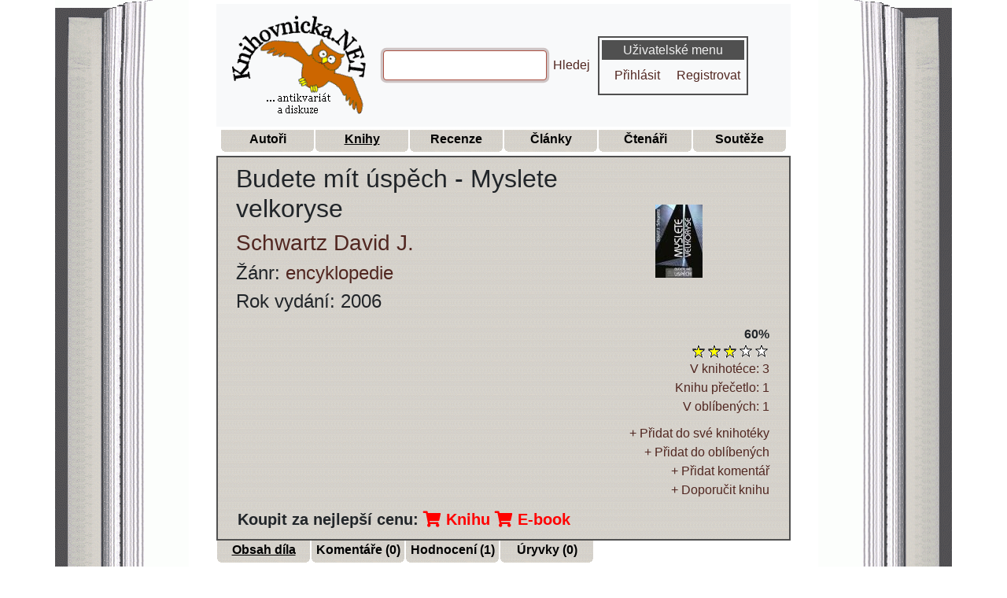

--- FILE ---
content_type: text/html; charset=UTF-8
request_url: https://www.knihovnicka.net/kniha/15514-budete-mit-uspech-myslete-velkoryse-schwartz-david-j/obsah-dila/
body_size: 4556
content:


<!doctype html>
<html lang="cs">

<head>
    <title>Budete mít úspěch - Myslete velkoryse 2006 | Knihovnicka.NET</title>
<meta name="keywords" content="Budete mít úspěch - Myslete velkoryse kniha">
<meta name="description" content="Obsah a anotace knihy Budete mít úspěch - Myslete velkoryse spisovatele David J. Schwartz. Veškeré informace o knize pro váš čtenářský deník na jednom místě.">
<meta property="og:type" content="website">
<meta property="og:title" content="Budete mít úspěch - Myslete velkoryse 2006 | Knihovnicka.NET">
<meta property="og:description" content="Obsah a anotace knihy Budete mít úspěch - Myslete velkoryse spisovatele David J. Schwartz. Veškeré informace o knize pro váš čtenářský deník na jednom místě.">
<meta property="og:url" content="https://www.knihovnicka.net/kniha/15514-budete-mit-uspech-myslete-velkoryse-schwartz-david-j/obsah-dila/">
<meta property="og:image" content="https://www.knihovnicka.net/data/obr/knihy/15514-budete-mit-uspech-myslete-velkoryse-schwartz-david-j.jpg">
<meta property="og:site_name" content="Knihovnicka.NET">
<link rel="canonical" href="https://www.knihovnicka.net/kniha/15514-budete-mit-uspech-myslete-velkoryse-schwartz-david-j/obsah-dila/">
        <meta http-equiv="Content-Type" content="text/html; charset=utf-8">
    <meta name="viewport" content="width=device-width, initial-scale=1">
    <link rel="stylesheet" type="text/css" href="https://www.knihovnicka.net/css/knihovnicka.min.css">
    <link rel="stylesheet" type="text/css" href="https://www.knihovnicka.net/css/hvezdy.min.css">
    <link rel="stylesheet" type="text/css" href="https://www.knihovnicka.net/css/book.min.css">
    <!--[if IE]>
    <link rel="stylesheet" type="text/css" href="https://www.knihovnicka.net/css/ie_behavior.css" />
    <![endif]-->
    <link rel="stylesheet" type="text/css" href="https://www.knihovnicka.net/css/fontawesome/css/fontawesome-all.min.css">
    <link rel="stylesheet" type="text/css" href="https://www.knihovnicka.net/css/my-theme.min.css">
    <link rel="shortcut icon" href="https://www.knihovnicka.net/data/obr/favicon.ico">
    <link rel="alternate" title="Knihovnicka.NET RSS - autoři" href="https://www.knihovnicka.net/rss/autori.xml" type="application/rss+xml">
    <link rel="alternate" title="Knihovnicka.NET RSS - knihy" href="https://www.knihovnicka.net/rss/knihy.xml" type="application/rss+xml">
    <link rel="alternate" title="Knihovnicka.NET RSS - recenze" href="https://www.knihovnicka.net/rss/recenze.xml" type="application/rss+xml">
    <link rel="alternate" title="Knihovnicka.NET RSS - články" href="https://www.knihovnicka.net/rss/clanky.xml" type="application/rss+xml">
    <link rel="alternate" title="Knihovnicka.NET RSS - novinky" href="https://www.knihovnicka.net/rss/novinky.xml" type="application/rss+xml">
    <link rel="alternate" title="Knihovnicka.NET RSS - antikvariát" href="https://www.knihovnicka.net/rss/antikvariat.xml" type="application/rss+xml">
    <link rel="alternate" title="Knihovnicka.NET RSS - Komentáře k autorům" href="https://www.knihovnicka.net/rss/komentare-autori.xml" type="application/rss+xml">
    <link rel="alternate" title="Knihovnicka.NET RSS - Komentáře ke knihám" href="https://www.knihovnicka.net/rss/komentare-knihy.xml" type="application/rss+xml">
    <link rel="alternate" title="Knihovnicka.NET RSS - Komentáře k recenzím" href="https://www.knihovnicka.net/rss/komentare-recenze.xml" type="application/rss+xml">
    <!-- <script src="https://ssp.imedia.cz/static/js/ssp.js"></script> --></head>

<body>

<div class="container">
    <div class="row">
        <div class="col-2 panel-top-left">
        </div>
        <div class="col panel-top-center">
            <nav class="navbar navbar-expand-md navbar-light bg-light">
                <a class="navbar-brand" href="/">
                    <img src="https://www.knihovnicka.net/data/obr/logo.png" alt="Logo Knihovnička.net">
                </a>
                <button class="navbar-toggler" type="button" data-toggle="collapse" data-target="#navbarCollapse" aria-controls="navbarCollapse" aria-expanded="false" aria-label="Toggle navigation">
                    <span class="navbar-toggler-icon"></span>
                </button>
                <div class="collapse navbar-collapse" id="navbarCollapse">
                    <div class="container">
                        <div class="row justify-content-between">
                                <form class="form-inline mt-2 mt-md-0" action="https://www.knihovnicka.net/hledani-knihy-spisovatele-autora-recenze-clanku-v-knizni-databazi/" name="search">
                                    <input class="form-control mr-sm-2 search" name="search" type="text" size="19" maxlength="50">
                                    <script>document.search.search.focus();</script>
                                    <a href="#" rel="nofollow" onclick="document.search.submit();" title="Hledej">Hledej</a>
                                </form>
                                <div class="panel">

            <h3>Uživatelské menu</h3>
        <ul class="nav nav-pills">
            <li class="nav-item">
                <a class="nav-link" href="https://www.knihovnicka.net/login.php" rel="nofollow" title="Přihlásit">Přihlásit</a>
            </li>
            <li class="nav-item">
                <a class="nav-link" href="https://www.knihovnicka.net/?page=registrace" rel="nofollow" title="Registrovat">Registrovat</a>
            </li>
        </ul>
    
    </div>
                        </div>
                    </div>
                </div>
            </nav>
        </div>
        <div class="col-2 panel-top-right">
        </div>
    </div>
    <div class="row">
        <div class="col-2 panel-left">
        </div>
        <div class="col panel-center">
            <ul class="nav justify-content-center m-1">
                <li>
                    <a class="menu" href="https://www.knihovnicka.net/autor" title="Autoři"><b class="snazzy"><span class="boxcontent">Autoři</span>
                            <b class="b4"></b><b class="b3"></b><b class="b2"></b><b class="b1"></b>
                        </b></a>
                </li>
                <li>
                    <a class="menu" href="https://www.knihovnicka.net/kniha" title="Knihy"><b class="snazzy_marked"><span class="boxcontent">Knihy</span>
                            <b class="b4"></b><b class="b3"></b><b class="b2"></b><b class="b1"></b>
                        </b></a>
                </li>
                <li>
                    <a class="menu" href="https://www.knihovnicka.net/recenze" title="Recenze"><b class="snazzy"><span class="boxcontent">Recenze</span>
                            <b class="b4"></b><b class="b3"></b><b class="b2"></b><b class="b1"></b>
                        </b></a>
                </li>
                <li>
                    <a class="menu" href="https://www.knihovnicka.net/clanek" title="Články"><b class="snazzy"><span class="boxcontent">Články</span>
                            <b class="b4"></b><b class="b3"></b><b class="b2"></b><b class="b1"></b>
                        </b></a>
                </li>
                <li>
                    <a class="menu" href="https://www.knihovnicka.net/ctenari-uzivatele" title="Čtenáři"><b class="snazzy"><span class="boxcontent">Čtenáři</span>
                            <b class="b4"></b><b class="b3"></b><b class="b2"></b><b class="b1"></b>
                        </b></a>
                </li>
                <li>
                    <a class="menu" href="https://www.knihovnicka.net/souteze" title="Soutěže"><b class="snazzy"><span class="boxcontent">Soutěže</span>
                            <b class="b4"></b><b class="b3"></b><b class="b2"></b><b class="b1"></b>
                        </b></a>
                </li>
            </ul>
        </div>
        <div class="col-2 panel-right">
        </div>
    </div>
</div>

<main class="container">
    <div class="row">
        <div class="col-2 panel-left">
        </div>
        <div class="col panel-center">
            
            
            <div id="header"><div class="container-fluid"><div class="row p-2"><div class="col-sm"><h2>Budete mít úspěch - Myslete velkoryse</h2><h3><a class="tooltip_objekt" href="https://www.knihovnicka.net/autor/5175-schwartz-david-j/zivotopis-biografie/" title="<img src=https://www.knihovnicka.net/data/obr/no_foto_autor.jpg>">Schwartz David J.</a><br></h3><h4>Žánr: <a href="https://www.knihovnicka.net/kniha/zanry-kategorie/?zanr=encyklopedie" rel="nofollow" title="zobrazit všechny knihy žánru encyklopedie">encyklopedie</a><br></h4><h4>Rok vydání: 2006</h4></div><div class="col-sm-3 align-self-center"><img src="https://www.knihovnicka.net/data/obr/knihy/15514-budete-mit-uspech-myslete-velkoryse-schwartz-david-j.jpg" alt="Foto knihy Budete mít úspěch - Myslete velkoryse" title="Foto knihy Budete mít úspěch - Myslete velkoryse"></div></div><div class="row"><div class="col-sm"><div class="hodnoceni float-right text-right">
<strong>60%</strong>
<form name="hodnoceni" action="#" method="post" enctype="multipart/form-data">
<input type=hidden name="cmd" value="hodnotit">
<input type=hidden name="hvezd" value="">
<ul class="hodnoceni-hvezdami">
<li class='current-rating' title='' style='width:60%;'></li>
<li><a href='#' rel="nofollow" onclick="show('hodnoceni_info');" title='1 hvězda z 5 [Budete mít úspěch - Myslete velkoryse]' class='jedna-hvezda'></a></li>
<li><a href='#' rel="nofollow" onclick="show('hodnoceni_info');" title='2 hvězdy z 5 [Budete mít úspěch - Myslete velkoryse]' class='dve-hvezdy'></a></li>
<li><a href='#' rel="nofollow" onclick="show('hodnoceni_info');" title='3 hvězdy z 5 [Budete mít úspěch - Myslete velkoryse]' class='tri-hvezdy'></a></li>
<li><a href='#' rel="nofollow" onclick="show('hodnoceni_info');" title='4 hvězdy z 5 [Budete mít úspěch - Myslete velkoryse]' class='ctyri-hvezdy'></a></li>
<li><a href='#' rel="nofollow" onclick="show('hodnoceni_info');" title='5 z 5 hvězd [Budete mít úspěch - Myslete velkoryse]' class='pet-hvezd'></a></li>
</ul>
</form>
</div>
<div id="hodnoceni_info" style="display: none">    
      
Pro hodnocení se musíte <a href="https://www.knihovnicka.net/login.php" rel="nofollow" title="Přihlásit se">přihlásit</a> nebo <a href="https://www.knihovnicka.net/?page=registrace" rel="nofollow" title="Registrovat se">registrovat</a>
</div>
</div></div><div class="row"><div class="col-sm"><div class="hlavicka_pocty">    <a href='#' rel="nofollow" onclick="show('v_knihotece_add');" title="Zobrazit čtenáře, kteří mají 'Budete mít úspěch - Myslete velkoryse' v knihotéce">V knihotéce: 3</a>
    <div id="v_knihotece_add" style="display: none">
        
          
    Pro zobrazení se musíte <a href="https://www.knihovnicka.net/login.php" rel="nofollow" title="Přihlásit se">přihlásit</a> nebo <a href="https://www.knihovnicka.net/?page=registrace" rel="nofollow" title="Registrovat se">registrovat</a>
        
    </div>
    <br>
        <a href='#' rel="nofollow" onclick="show('precetlo_add');" title="Zobrazit čtenáře, kteří knihu 'Budete mít úspěch - Myslete velkoryse' přečetli">Knihu přečetlo: 1</a>
    <div id="precetlo_add" style="display: none">
        
          
    Pro zobrazení se musíte <a href="https://www.knihovnicka.net/login.php" rel="nofollow" title="Přihlásit se">přihlásit</a> nebo <a href="https://www.knihovnicka.net/?page=registrace" rel="nofollow" title="Registrovat se">registrovat</a>
        
    </div>
    <br>
        <a href='#' rel="nofollow" onclick="show('v_oblibene_add');" title="Zobrazit čtenáře, kteří mají v oblíbených knihu 'Budete mít úspěch - Myslete velkoryse'">V oblíbených: 1</a>
    <div id="v_oblibene_add" style="display: none">
              
    Pro zobrazení se musíte <a href="https://www.knihovnicka.net/login.php" rel="nofollow" title="Přihlásit se">přihlásit</a> nebo <a href="https://www.knihovnicka.net/?page=registrace" rel="nofollow" title="Registrovat se">registrovat</a>
        
    </div>
    <br>
    </div></div></div><div class="row"><div class="col-sm"><div class="hlavicka_pocty"><a href='#' rel="nofollow" onclick="show('knihoteka_add');" title="Přidat do své knihotéky [Budete mít úspěch - Myslete velkoryse]">+ Přidat do své knihotéky</a>
<div id="knihoteka_add" style="display: none">    
      
Pro přidávání do knihotéky se musíte <a href="https://www.knihovnicka.net/login.php" rel="nofollow" title="Přihlásit se">přihlásit</a> nebo <a href="https://www.knihovnicka.net/?page=registrace" rel="nofollow" title="Registrovat se">registrovat</a>
</div>
<br>
<a href='#' rel="nofollow" onclick="show('oblibene_add');" title="Přidat do oblíbených [Budete mít úspěch - Myslete velkoryse]">+ Přidat do oblíbených</a>
<div id="oblibene_add" style="display: none">    
      
Pro přidávání do oblíbených se musíte <a href="https://www.knihovnicka.net/login.php" rel="nofollow" title="Přihlásit se">přihlásit</a> nebo <a href="https://www.knihovnicka.net/?page=registrace" rel="nofollow" title="Registrovat se">registrovat</a>
</div>
<br>
<a href='#' rel="nofollow" onclick="show('komentar_add');" title="Přidat komentář k [Budete mít úspěch - Myslete velkoryse]">+ Přidat komentář</a>
<div id="komentar_add" style="display: none">    
      
Pro přidávání komentářů se musíte <a href="https://www.knihovnicka.net/login.php" rel="nofollow" title="Přihlásit se">přihlásit</a> nebo <a href="https://www.knihovnicka.net/?page=registrace" rel="nofollow" title="Registrovat se">registrovat</a>
</div>
<br>
    <a href='#' rel="nofollow" onclick="show('doporuceni_add');" title="Doporučit knihu [Budete mít úspěch - Myslete velkoryse]">+ Doporučit knihu</a>
    <div id="doporuceni_add" style="display: none">
                Pro doporučení knihy 'Budete mít úspěch - Myslete velkoryse' se musíte
        <a href="https://www.knihovnicka.net/login.php" rel="nofollow" title="Přihlásit se">přihlásit</a> nebo
        <a href="https://www.knihovnicka.net/?page=registrace" rel="nofollow" title="Registrovat se">registrovat</a>
    </div>
</div></div></div><div class="banner_vyhrajknihu_kniha">
  <strong>Koupit za nejlepší cenu:</strong>
  <a href="https://knihy.heureka.cz/f:q:Budete mít úspěch - Myslete velkoryse#utm_source=knihovnicka.net&amp;utm_medium=affiliate&amp;utm_campaign=22375&amp;utm_content=Text%20link" rel="sponsored" class="heureka-hn-link" data-trixam-positionid="48257" target="_blank" title="Koupit knihu"><i class="fas fa-shopping-cart"></i> Knihu</a>
  <a href="https://e-book-elektronicke-knihy.heureka.cz/f:q:Budete mít úspěch - Myslete velkoryse#utm_source=knihovnicka.net&amp;utm_medium=affiliate&amp;utm_campaign=22375&amp;utm_content=Text%20link" rel="sponsored" class="heureka-hn-link" data-trixam-positionid="48271" target="_blank" title="Koupit E-book"><i class="fas fa-shopping-cart"></i> E-book</a>
</div>
</div></div>

            
<ul class="nav">
<li>
<a class="menu" href="https://www.knihovnicka.net/kniha/15514-budete-mit-uspech-myslete-velkoryse-schwartz-david-j/obsah-dila/" title="Obsah díla"><b class="snazzy_marked"><span class="boxcontent">Obsah díla</span>
<b class="b4"></b><b class="b3"></b><b class="b2"></b><b class="b1"></b>
</b></a>
</li>
<li>
<a class="menu" href="https://www.knihovnicka.net/kniha/15514-budete-mit-uspech-myslete-velkoryse-schwartz-david-j/komentare/" rel="nofollow" title="Komentáře ke knize"><b class="snazzy"><span class="boxcontent">Komentáře (0)</span>
<b class="b4"></b><b class="b3"></b><b class="b2"></b><b class="b1"></b>
</b></a>
</li>
<li>
<a class="menu" href="https://www.knihovnicka.net/kniha/15514-budete-mit-uspech-myslete-velkoryse-schwartz-david-j/hodnoceni/" rel="nofollow" title="Hodnocení knihy"><b class="snazzy"><span class="boxcontent">Hodnocení (1)</span>
<b class="b4"></b><b class="b3"></b><b class="b2"></b><b class="b1"></b>
</b></a>
</li>
<li>
<a class="menu" href="https://www.knihovnicka.net/kniha/15514-budete-mit-uspech-myslete-velkoryse-schwartz-david-j/uryvky/" rel="nofollow" title="Úryvky z knihy"><b class="snazzy"><span class="boxcontent">Úryvky (0)</span>
<b class="b4"></b><b class="b3"></b><b class="b2"></b><b class="b1"></b>
</b></a>
</li>

</ul>

            <h1>Obsah: Budete mít úspěch - Myslete velkoryse</h1>V myšlení můžeme být malicherní, ale také velkorysí. Kdo si zapamatuje bohatství praktických rad a originálních technik, snadněji dosáhne úspěchu. Již klasická kniha pro všechny, kteří dbají o své výsledky. <div class="created_by">Vytvořil: <strong><a class="tooltip_objekt" href="https://www.knihovnicka.net/?page=detail-uzivatele&amp;id=1091" rel="nofollow" title="<img src=https://www.knihovnicka.net/data/obr/uzivatele/Jacob.jpg>">Jacob</a></strong><br>Zdroj: <strong>Anotace z knihy Budete mít úspěch - Myslete velkoryse</strong></div>
            <div class="clearfix">
            </div>

            
                            <div class="container mt-3">
        <div class="row justify-content-md-center">
            <!-- Extra large -->
            <div class="d-none d-xl-block">
                                    <div class="heureka-affiliate-category" data-trixam-positionid="90205" data-trixam-categoryid="1469" data-trixam-categoryfilters="" data-trixam-codetype="iframe" data-trixam-linktarget="top"></div>
                            </div>
            <!-- Large -->
            <div class="d-none d-lg-block d-xl-none">
                                    <div class="heureka-affiliate-category" data-trixam-positionid="90204" data-trixam-categoryid="1469" data-trixam-categoryfilters="" data-trixam-codetype="iframe" data-trixam-linktarget="top"></div>
                            </div>
            <!-- Medium -->
            <div class="d-none d-md-block d-lg-none">
                                    <div class="heureka-affiliate-category" data-trixam-positionid="48416" data-trixam-categoryid="1469" data-trixam-categoryfilters="" data-trixam-codetype="iframe" data-trixam-linktarget="top"></div>
                            </div>
            <!-- Small -->
            <div class="d-none d-sm-block d-md-none" style="margin: 0 auto;">
                                    <div class="heureka-affiliate-category" data-trixam-positionid="90206" data-trixam-categoryid="1469" data-trixam-categoryfilters="" data-trixam-codetype="iframe" data-trixam-linktarget="top"></div>
                            </div>
            <!-- Extra small -->
            <div class="d-block d-sm-none" style="margin: 0 auto;">
                                    <div class="heureka-affiliate-category" data-trixam-positionid="48406" data-trixam-categoryid="1469" data-trixam-categoryfilters="" data-trixam-codetype="iframe" data-trixam-linktarget="top"></div>
                            </div>
        </div>
    </div>
    
        </div>
        <div class="col-2 panel-right">
        </div>
    </div>
</main>

<!-- paticka -->
<div class="container">
    <div class="row">
        <div class="col-2 panel-left">
        </div>
        <div class="col panel-center historie">
            Dnes je <a href="https://www.knihovnicka.net/historie/?d=25&amp;m=01" rel="nofollow" title="Dnešní datum: 25.01.2026"><strong>25.01.2026</strong></a><br>

Před 56 lety se narodil(a) <a href="https://www.knihovnicka.net/autor/15942-chbosky-stephen/zivotopis-biografie/" title="Chbosky Stephen"><strong>Chbosky Stephen</strong></a>        </div>
        <div class="col-2 panel-right">
        </div>
    </div>
    <div class="row">
        <div class="col-2 panel-bottom-left">
        </div>
        <div class="col panel-bottom-center">
            <div class="row">
                <div class="col">
                    Copyright ©
                    <a href="https://www.knihovnicka.net/" title="Databáze knih - Knihovnička | Knihovnicka.NET">Knihovnicka.net</a> | Created by
                    <a href="https://www.puktom.cz" title="Tomáš Pukowiec">puktom.cz</a>
                </div>
            </div>
            <div class="row">
                <div class="col">
                    Šíření obsahu serveru Knihovnicka.net je bez písemného souhlasu autorů zakázáno
                </div>
            </div>
            <div class="row">
                <div class="col">
                    <a href="https://www.knihovnicka.net/?page=statistiky" title="Statistiky knihovničky">Statistiky</a>
                    |
                    <a href="https://www.knihovnicka.net/historie/" title="Historické události">Historické události</a>
                    |
                    <a href="https://www.knihovnicka.net/antikvariat/" title="Antikvariát">Antikvariát</a>
                    |
                    <a href="https://www.knihovnicka.net/kniha-navstev/" rel="nofollow" title="Kniha návštěv">Kniha návštěv</a>
                    |
                    <a href="https://www.knihovnicka.net/?page=vseobecne-podminky-uzivani" rel="nofollow" title="Všeobecné podmínky užívání a ochrana osobních údajů"> Podmínky užívání</a>
                </div>
            </div>
            <div class="row">
                <div class="col">
                    <a href="https://www.knihovnicka.net/sitemap/" title="Mapa stránek">Mapa stránek</a>
                    |
                    <a href="https://www.knihovnicka.net/?page=reklamni-bannery" title="Podpořte nás - reklamní bannery">Podpořte nás</a>
                    |
                    <a href="https://www.knihovnicka.net/?page=partneri" title="Partneři">Partneři</a>
                    |
                    <a href="https://www.knihovnicka.net/?page=ostatni-odkazy" title="Ostatní odkazy">Odkazy</a>
                    |
                    <a href="https://www.knihovnicka.net/admin" rel="nofollow" title="Publikování na serveru knihovnicka.NET | Psaní recenzí, článků | Přidávání autorů, obsahů knih">Publikování</a>
                    |
                    <a href="https://www.knihovnicka.net/rss/" rel="nofollow" title="RSS 2.0">RSS 2.0</a>
                    |
                    <a href="https://www.knihovnicka.net/napoveda/" rel="nofollow" title="Nápověda">Nápověda</a>
                    |
                    <a href="https://www.knihovnicka.net/kontakt/" rel="nofollow" title="Kontakt">Kontakt</a>
                </div>
            </div>
        </div>
        <div class="col-2 panel-bottom-right">
            <!-- TOPLIST -->
<a href="https://www.toplist.cz/stat/859229/"><script>
        <!--
        document.write('<img src="https://toplist.cz/dot.asp?id=859229&http='+
            escape(document.referrer)+'&t='+escape(document.title)+
            '&wi='+escape(window.screen.width)+'&he='+escape(window.screen.height)+'&cd='+
            escape(window.screen.colorDepth)+'" width="1" height="1" alt="TOPlist" />');
        //--></script><noscript><img src="https://toplist.cz/dot.asp?id=859229"
                                     alt="TOPlist" width="1" height="1" /></noscript></a>
<!-- TOPLIST -->
        </div>
    </div>
</div>
<!-- paticka -->


<!-- Global site tag (gtag.js) - Google Analytics -->
<!-- <script async src="https://www.googletagmanager.com/gtag/js?id=UA-6204743-1"></script>
<script>
  window.dataLayer = window.dataLayer || [];
  function gtag(){dataLayer.push(arguments);}
  gtag('js', new Date());

  gtag('config', 'UA-6204743-1');
</script> -->    <script src="https://www.knihovnicka.net/javascript_fce.min.js">
    </script>
    <script src="https://www.knihovnicka.net/ajax.min.js">
    </script>
    <script src="https://www.knihovnicka.net/libs/tooltip.min.js">
    </script>
    <script src="https://www.knihovnicka.net/vendor/js/jquery-3.5.1.min.js"></script>
    <script src="https://www.knihovnicka.net/vendor/js/bootstrap.min.js"></script>
<script async src="//serve.affiliate.heureka.cz/js/trixam.min.js"></script>
</body>
</html>
